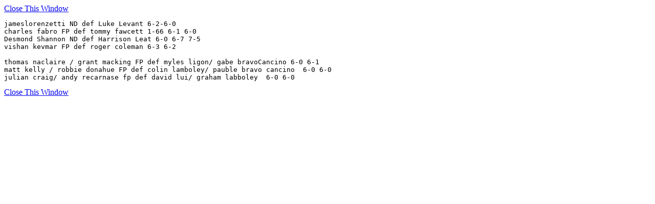

--- FILE ---
content_type: text/html
request_url: https://content.ciacsports.com/scripts/results_detail.cgi?rec_id=140430&table=master_sked_2122
body_size: 352
content:
<html><body><a href=javascript:window.close()>Close This Window</a><pre>jameslorenzetti ND def Luke Levant 6-2-6-0
charles fabro FP def tommy fawcett 1-66 6-1 6-0
Desmond Shannon ND def Harrison Leat 6-0 6-7 7-5
vishan kevmar FP def roger coleman 6-3 6-2

thomas naclaire / grant macking FP def myles ligon/ gabe bravoCancino 6-0 6-1
matt kelly / robbie donahue FP def colin lamboley/ pauble bravo cancino  6-0 6-0
julian craig/ andy recarnase fp def david lui/ graham labboley  6-0 6-0</pre><a href=javascript:window.close()>Close This Window</a></body></html>